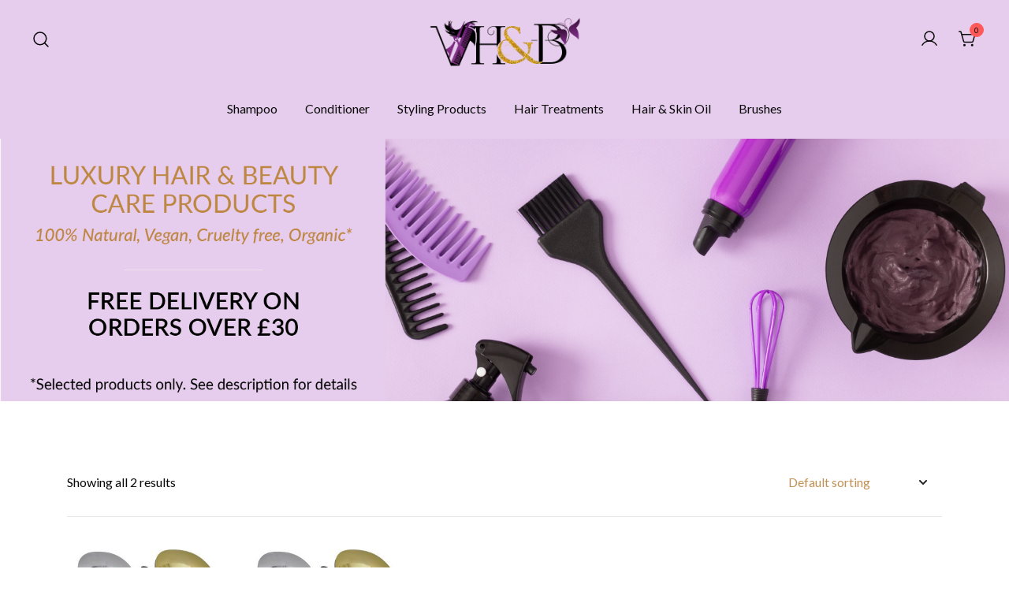

--- FILE ---
content_type: text/html; charset=UTF-8
request_url: https://www.veenasmobilehairandbeauty.com/product-category/brushes/
body_size: 10593
content:
<!doctype html>
<html lang="en-GB">
<head>
	<meta charset="UTF-8">
	<meta name="viewport" content="width=device-width, initial-scale=1">
	<link rel="profile" href="https://gmpg.org/xfn/11">

	<meta name='robots' content='index, follow, max-image-preview:large, max-snippet:-1, max-video-preview:-1' />


	<!-- This site is optimized with the Yoast SEO plugin v22.6 - https://yoast.com/wordpress/plugins/seo/ -->
	<title>Brushes Archives - Veena&#039;s Mobile Hair &amp; Beauty</title>
	<link rel="canonical" href="https://www.veenasmobilehairandbeauty.com/product-category/brushes/" />
	<meta property="og:locale" content="en_GB" />
	<meta property="og:type" content="article" />
	<meta property="og:title" content="Brushes Archives - Veena&#039;s Mobile Hair &amp; Beauty" />
	<meta property="og:url" content="https://www.veenasmobilehairandbeauty.com/product-category/brushes/" />
	<meta property="og:site_name" content="Veena&#039;s Mobile Hair &amp; Beauty" />
	<meta name="twitter:card" content="summary_large_image" />
	<script data-jetpack-boost="ignore" type="application/ld+json" class="yoast-schema-graph">{"@context":"https://schema.org","@graph":[{"@type":"CollectionPage","@id":"https://www.veenasmobilehairandbeauty.com/product-category/brushes/","url":"https://www.veenasmobilehairandbeauty.com/product-category/brushes/","name":"Brushes Archives - Veena's Mobile Hair &amp; Beauty","isPartOf":{"@id":"https://www.veenasmobilehairandbeauty.com/#website"},"primaryImageOfPage":{"@id":"https://www.veenasmobilehairandbeauty.com/product-category/brushes/#primaryimage"},"image":{"@id":"https://www.veenasmobilehairandbeauty.com/product-category/brushes/#primaryimage"},"thumbnailUrl":"https://www.veenasmobilehairandbeauty.com/wp-content/uploads/2022/12/storage_emulated_0_Easy-Retouch__IMG_20221129041531_1-1.jpg","breadcrumb":{"@id":"https://www.veenasmobilehairandbeauty.com/product-category/brushes/#breadcrumb"},"inLanguage":"en-GB"},{"@type":"ImageObject","inLanguage":"en-GB","@id":"https://www.veenasmobilehairandbeauty.com/product-category/brushes/#primaryimage","url":"https://www.veenasmobilehairandbeauty.com/wp-content/uploads/2022/12/storage_emulated_0_Easy-Retouch__IMG_20221129041531_1-1.jpg","contentUrl":"https://www.veenasmobilehairandbeauty.com/wp-content/uploads/2022/12/storage_emulated_0_Easy-Retouch__IMG_20221129041531_1-1.jpg","width":2351,"height":2400},{"@type":"BreadcrumbList","@id":"https://www.veenasmobilehairandbeauty.com/product-category/brushes/#breadcrumb","itemListElement":[{"@type":"ListItem","position":1,"name":"Home","item":"https://www.veenasmobilehairandbeauty.com/"},{"@type":"ListItem","position":2,"name":"Brushes"}]},{"@type":"WebSite","@id":"https://www.veenasmobilehairandbeauty.com/#website","url":"https://www.veenasmobilehairandbeauty.com/","name":"Veena's Mobile Hair &amp; Beauty","description":"Professional and affordable mobile hairdressing in Birmingham. Book your appointment today!","publisher":{"@id":"https://www.veenasmobilehairandbeauty.com/#organization"},"potentialAction":[{"@type":"SearchAction","target":{"@type":"EntryPoint","urlTemplate":"https://www.veenasmobilehairandbeauty.com/?s={search_term_string}"},"query-input":"required name=search_term_string"}],"inLanguage":"en-GB"},{"@type":"Organization","@id":"https://www.veenasmobilehairandbeauty.com/#organization","name":"Veena's Mobile Hair & Beauty","url":"https://www.veenasmobilehairandbeauty.com/","logo":{"@type":"ImageObject","inLanguage":"en-GB","@id":"https://www.veenasmobilehairandbeauty.com/#/schema/logo/image/","url":"https://www.veenasmobilehairandbeauty.com/wp-content/uploads/2022/12/cropped-VHB-Final_Hair_12_25-03.png","contentUrl":"https://www.veenasmobilehairandbeauty.com/wp-content/uploads/2022/12/cropped-VHB-Final_Hair_12_25-03.png","width":880,"height":400,"caption":"Veena's Mobile Hair & Beauty"},"image":{"@id":"https://www.veenasmobilehairandbeauty.com/#/schema/logo/image/"},"sameAs":["https://www.facebook.com/veenashairandbeauty","https://www.instagram.com/veena_natural_hb"]}]}</script>
	<!-- / Yoast SEO plugin. -->


<link rel='dns-prefetch' href='//stats.wp.com' />
<link rel='dns-prefetch' href='//fonts.googleapis.com' />
<link rel='dns-prefetch' href='//i0.wp.com' />
<link rel='dns-prefetch' href='//c0.wp.com' />

<style>
img.wp-smiley,
img.emoji {
	display: inline !important;
	border: none !important;
	box-shadow: none !important;
	height: 1em !important;
	width: 1em !important;
	margin: 0 0.07em !important;
	vertical-align: -0.1em !important;
	background: none !important;
	padding: 0 !important;
}
</style>
	<link rel='stylesheet' id='botiga-woocommerce-style-css' href='https://www.veenasmobilehairandbeauty.com/wp-content/themes/botiga/assets/css/woocommerce.min.css?ver=2.2.18' media='all' />
<style id='botiga-woocommerce-style-inline-css'>
@font-face {
			font-family: "star";
			src: url("https://www.veenasmobilehairandbeauty.com/wp-content/plugins/woocommerce/assets/fonts/star.eot");
			src: url("https://www.veenasmobilehairandbeauty.com/wp-content/plugins/woocommerce/assets/fonts/star.eot?#iefix") format("embedded-opentype"),
				url("https://www.veenasmobilehairandbeauty.com/wp-content/plugins/woocommerce/assets/fonts/star.woff") format("woff"),
				url("https://www.veenasmobilehairandbeauty.com/wp-content/plugins/woocommerce/assets/fonts/star.ttf") format("truetype"),
				url("https://www.veenasmobilehairandbeauty.com/wp-content/plugins/woocommerce/assets/fonts/star.svg#star") format("svg");
			font-weight: normal;
			font-style: normal;
		}
		@font-face {
			font-family: "WooCommerce";
			src: url("https://www.veenasmobilehairandbeauty.com/wp-content/plugins/woocommerce/assets/fonts/WooCommerce.eot");
			src: url("https://www.veenasmobilehairandbeauty.com/wp-content/plugins/woocommerce/assets/fonts/WooCommerce.eot?#iefix") format("embedded-opentype"),
				url("https://www.veenasmobilehairandbeauty.com/wp-content/plugins/woocommerce/assets/fonts/WooCommerce.woff") format("woff"),
				url("https://www.veenasmobilehairandbeauty.com/wp-content/plugins/woocommerce/assets/fonts/WooCommerce.ttf") format("truetype"),
				url("https://www.veenasmobilehairandbeauty.com/wp-content/plugins/woocommerce/assets/fonts/WooCommerce.svg#WooCommerce") format("svg");
			font-weight: normal;
			font-style: normal;
		}
</style>
<link rel='stylesheet' id='wp-block-library-css' href='https://c0.wp.com/c/6.3.2/wp-includes/css/dist/block-library/style.min.css' media='all' />
<style id='wp-block-library-inline-css'>
.has-text-align-justify{text-align:justify;}
</style>
<link rel='stylesheet' id='mediaelement-css' href='https://c0.wp.com/c/6.3.2/wp-includes/js/mediaelement/mediaelementplayer-legacy.min.css' media='all' />
<link rel='stylesheet' id='wp-mediaelement-css' href='https://c0.wp.com/c/6.3.2/wp-includes/js/mediaelement/wp-mediaelement.min.css' media='all' />
<style id='classic-theme-styles-inline-css'>
/*! This file is auto-generated */
.wp-block-button__link{color:#fff;background-color:#32373c;border-radius:9999px;box-shadow:none;text-decoration:none;padding:calc(.667em + 2px) calc(1.333em + 2px);font-size:1.125em}.wp-block-file__button{background:#32373c;color:#fff;text-decoration:none}
</style>
<style id='global-styles-inline-css'>
body{--wp--preset--color--black: #000000;--wp--preset--color--cyan-bluish-gray: #abb8c3;--wp--preset--color--white: #ffffff;--wp--preset--color--pale-pink: #f78da7;--wp--preset--color--vivid-red: #cf2e2e;--wp--preset--color--luminous-vivid-orange: #ff6900;--wp--preset--color--luminous-vivid-amber: #fcb900;--wp--preset--color--light-green-cyan: #7bdcb5;--wp--preset--color--vivid-green-cyan: #00d084;--wp--preset--color--pale-cyan-blue: #8ed1fc;--wp--preset--color--vivid-cyan-blue: #0693e3;--wp--preset--color--vivid-purple: #9b51e0;--wp--preset--color--color-0: #0a0a0a;--wp--preset--color--color-1: #c19055;--wp--preset--color--color-2: #0a0a0a;--wp--preset--color--color-3: #c19055;--wp--preset--color--color-4: #212121;--wp--preset--color--color-5: #0a0a0a;--wp--preset--color--color-6: #ffffff;--wp--preset--color--color-7: #e7cded;--wp--preset--gradient--vivid-cyan-blue-to-vivid-purple: linear-gradient(135deg,rgba(6,147,227,1) 0%,rgb(155,81,224) 100%);--wp--preset--gradient--light-green-cyan-to-vivid-green-cyan: linear-gradient(135deg,rgb(122,220,180) 0%,rgb(0,208,130) 100%);--wp--preset--gradient--luminous-vivid-amber-to-luminous-vivid-orange: linear-gradient(135deg,rgba(252,185,0,1) 0%,rgba(255,105,0,1) 100%);--wp--preset--gradient--luminous-vivid-orange-to-vivid-red: linear-gradient(135deg,rgba(255,105,0,1) 0%,rgb(207,46,46) 100%);--wp--preset--gradient--very-light-gray-to-cyan-bluish-gray: linear-gradient(135deg,rgb(238,238,238) 0%,rgb(169,184,195) 100%);--wp--preset--gradient--cool-to-warm-spectrum: linear-gradient(135deg,rgb(74,234,220) 0%,rgb(151,120,209) 20%,rgb(207,42,186) 40%,rgb(238,44,130) 60%,rgb(251,105,98) 80%,rgb(254,248,76) 100%);--wp--preset--gradient--blush-light-purple: linear-gradient(135deg,rgb(255,206,236) 0%,rgb(152,150,240) 100%);--wp--preset--gradient--blush-bordeaux: linear-gradient(135deg,rgb(254,205,165) 0%,rgb(254,45,45) 50%,rgb(107,0,62) 100%);--wp--preset--gradient--luminous-dusk: linear-gradient(135deg,rgb(255,203,112) 0%,rgb(199,81,192) 50%,rgb(65,88,208) 100%);--wp--preset--gradient--pale-ocean: linear-gradient(135deg,rgb(255,245,203) 0%,rgb(182,227,212) 50%,rgb(51,167,181) 100%);--wp--preset--gradient--electric-grass: linear-gradient(135deg,rgb(202,248,128) 0%,rgb(113,206,126) 100%);--wp--preset--gradient--midnight: linear-gradient(135deg,rgb(2,3,129) 0%,rgb(40,116,252) 100%);--wp--preset--font-size--small: 14px;--wp--preset--font-size--medium: 20px;--wp--preset--font-size--large: 18px;--wp--preset--font-size--x-large: 42px;--wp--preset--font-size--normal: 16px;--wp--preset--font-size--larger: 24px;--wp--preset--font-size--extra-large: 32px;--wp--preset--font-size--huge: 48px;--wp--preset--font-size--gigantic: 64px;--wp--preset--spacing--20: 0.44rem;--wp--preset--spacing--30: 0.67rem;--wp--preset--spacing--40: 1rem;--wp--preset--spacing--50: 1.5rem;--wp--preset--spacing--60: 2.25rem;--wp--preset--spacing--70: 3.38rem;--wp--preset--spacing--80: 5.06rem;--wp--preset--shadow--natural: 6px 6px 9px rgba(0, 0, 0, 0.2);--wp--preset--shadow--deep: 12px 12px 50px rgba(0, 0, 0, 0.4);--wp--preset--shadow--sharp: 6px 6px 0px rgba(0, 0, 0, 0.2);--wp--preset--shadow--outlined: 6px 6px 0px -3px rgba(255, 255, 255, 1), 6px 6px rgba(0, 0, 0, 1);--wp--preset--shadow--crisp: 6px 6px 0px rgba(0, 0, 0, 1);}:where(.is-layout-flex){gap: 0.5em;}:where(.is-layout-grid){gap: 0.5em;}body .is-layout-flow > .alignleft{float: left;margin-inline-start: 0;margin-inline-end: 2em;}body .is-layout-flow > .alignright{float: right;margin-inline-start: 2em;margin-inline-end: 0;}body .is-layout-flow > .aligncenter{margin-left: auto !important;margin-right: auto !important;}body .is-layout-constrained > .alignleft{float: left;margin-inline-start: 0;margin-inline-end: 2em;}body .is-layout-constrained > .alignright{float: right;margin-inline-start: 2em;margin-inline-end: 0;}body .is-layout-constrained > .aligncenter{margin-left: auto !important;margin-right: auto !important;}body .is-layout-constrained > :where(:not(.alignleft):not(.alignright):not(.alignfull)){max-width: var(--wp--style--global--content-size);margin-left: auto !important;margin-right: auto !important;}body .is-layout-constrained > .alignwide{max-width: var(--wp--style--global--wide-size);}body .is-layout-flex{display: flex;}body .is-layout-flex{flex-wrap: wrap;align-items: center;}body .is-layout-flex > *{margin: 0;}body .is-layout-grid{display: grid;}body .is-layout-grid > *{margin: 0;}:where(.wp-block-columns.is-layout-flex){gap: 2em;}:where(.wp-block-columns.is-layout-grid){gap: 2em;}:where(.wp-block-post-template.is-layout-flex){gap: 1.25em;}:where(.wp-block-post-template.is-layout-grid){gap: 1.25em;}.has-black-color{color: var(--wp--preset--color--black) !important;}.has-cyan-bluish-gray-color{color: var(--wp--preset--color--cyan-bluish-gray) !important;}.has-white-color{color: var(--wp--preset--color--white) !important;}.has-pale-pink-color{color: var(--wp--preset--color--pale-pink) !important;}.has-vivid-red-color{color: var(--wp--preset--color--vivid-red) !important;}.has-luminous-vivid-orange-color{color: var(--wp--preset--color--luminous-vivid-orange) !important;}.has-luminous-vivid-amber-color{color: var(--wp--preset--color--luminous-vivid-amber) !important;}.has-light-green-cyan-color{color: var(--wp--preset--color--light-green-cyan) !important;}.has-vivid-green-cyan-color{color: var(--wp--preset--color--vivid-green-cyan) !important;}.has-pale-cyan-blue-color{color: var(--wp--preset--color--pale-cyan-blue) !important;}.has-vivid-cyan-blue-color{color: var(--wp--preset--color--vivid-cyan-blue) !important;}.has-vivid-purple-color{color: var(--wp--preset--color--vivid-purple) !important;}.has-black-background-color{background-color: var(--wp--preset--color--black) !important;}.has-cyan-bluish-gray-background-color{background-color: var(--wp--preset--color--cyan-bluish-gray) !important;}.has-white-background-color{background-color: var(--wp--preset--color--white) !important;}.has-pale-pink-background-color{background-color: var(--wp--preset--color--pale-pink) !important;}.has-vivid-red-background-color{background-color: var(--wp--preset--color--vivid-red) !important;}.has-luminous-vivid-orange-background-color{background-color: var(--wp--preset--color--luminous-vivid-orange) !important;}.has-luminous-vivid-amber-background-color{background-color: var(--wp--preset--color--luminous-vivid-amber) !important;}.has-light-green-cyan-background-color{background-color: var(--wp--preset--color--light-green-cyan) !important;}.has-vivid-green-cyan-background-color{background-color: var(--wp--preset--color--vivid-green-cyan) !important;}.has-pale-cyan-blue-background-color{background-color: var(--wp--preset--color--pale-cyan-blue) !important;}.has-vivid-cyan-blue-background-color{background-color: var(--wp--preset--color--vivid-cyan-blue) !important;}.has-vivid-purple-background-color{background-color: var(--wp--preset--color--vivid-purple) !important;}.has-black-border-color{border-color: var(--wp--preset--color--black) !important;}.has-cyan-bluish-gray-border-color{border-color: var(--wp--preset--color--cyan-bluish-gray) !important;}.has-white-border-color{border-color: var(--wp--preset--color--white) !important;}.has-pale-pink-border-color{border-color: var(--wp--preset--color--pale-pink) !important;}.has-vivid-red-border-color{border-color: var(--wp--preset--color--vivid-red) !important;}.has-luminous-vivid-orange-border-color{border-color: var(--wp--preset--color--luminous-vivid-orange) !important;}.has-luminous-vivid-amber-border-color{border-color: var(--wp--preset--color--luminous-vivid-amber) !important;}.has-light-green-cyan-border-color{border-color: var(--wp--preset--color--light-green-cyan) !important;}.has-vivid-green-cyan-border-color{border-color: var(--wp--preset--color--vivid-green-cyan) !important;}.has-pale-cyan-blue-border-color{border-color: var(--wp--preset--color--pale-cyan-blue) !important;}.has-vivid-cyan-blue-border-color{border-color: var(--wp--preset--color--vivid-cyan-blue) !important;}.has-vivid-purple-border-color{border-color: var(--wp--preset--color--vivid-purple) !important;}.has-vivid-cyan-blue-to-vivid-purple-gradient-background{background: var(--wp--preset--gradient--vivid-cyan-blue-to-vivid-purple) !important;}.has-light-green-cyan-to-vivid-green-cyan-gradient-background{background: var(--wp--preset--gradient--light-green-cyan-to-vivid-green-cyan) !important;}.has-luminous-vivid-amber-to-luminous-vivid-orange-gradient-background{background: var(--wp--preset--gradient--luminous-vivid-amber-to-luminous-vivid-orange) !important;}.has-luminous-vivid-orange-to-vivid-red-gradient-background{background: var(--wp--preset--gradient--luminous-vivid-orange-to-vivid-red) !important;}.has-very-light-gray-to-cyan-bluish-gray-gradient-background{background: var(--wp--preset--gradient--very-light-gray-to-cyan-bluish-gray) !important;}.has-cool-to-warm-spectrum-gradient-background{background: var(--wp--preset--gradient--cool-to-warm-spectrum) !important;}.has-blush-light-purple-gradient-background{background: var(--wp--preset--gradient--blush-light-purple) !important;}.has-blush-bordeaux-gradient-background{background: var(--wp--preset--gradient--blush-bordeaux) !important;}.has-luminous-dusk-gradient-background{background: var(--wp--preset--gradient--luminous-dusk) !important;}.has-pale-ocean-gradient-background{background: var(--wp--preset--gradient--pale-ocean) !important;}.has-electric-grass-gradient-background{background: var(--wp--preset--gradient--electric-grass) !important;}.has-midnight-gradient-background{background: var(--wp--preset--gradient--midnight) !important;}.has-small-font-size{font-size: var(--wp--preset--font-size--small) !important;}.has-medium-font-size{font-size: var(--wp--preset--font-size--medium) !important;}.has-large-font-size{font-size: var(--wp--preset--font-size--large) !important;}.has-x-large-font-size{font-size: var(--wp--preset--font-size--x-large) !important;}
.wp-block-navigation a:where(:not(.wp-element-button)){color: inherit;}
:where(.wp-block-post-template.is-layout-flex){gap: 1.25em;}:where(.wp-block-post-template.is-layout-grid){gap: 1.25em;}
:where(.wp-block-columns.is-layout-flex){gap: 2em;}:where(.wp-block-columns.is-layout-grid){gap: 2em;}
.wp-block-pullquote{font-size: 1.5em;line-height: 1.6;}
</style>
<style id='woocommerce-inline-inline-css'>
.woocommerce form .form-row .required { visibility: visible; }
</style>
<style id='dominant-color-styles-inline-css'>
img[data-dominant-color]:not(.has-transparency) { background-color: var(--dominant-color); }
</style>
<link rel='stylesheet' id='botiga-google-fonts-css' href='https://fonts.googleapis.com/css2?family=Lato:wght@400&#038;family=Lato:wght@400&#038;family=Lato:wght@400&#038;family=System%20default:wght@400&#038;family=Lato:wght@400&#038;family=Lato:wght@400&#038;family=Lato:wght@400&#038;family=Lato:wght@400&#038;display=swap' media='all' />
<link rel='stylesheet' id='botiga-bhfb-css' href='https://www.veenasmobilehairandbeauty.com/wp-content/themes/botiga/assets/css/botiga-bhfb.min.css?ver=2.2.18' media='all' />
<link rel='stylesheet' id='botiga-style-min-css' href='https://www.veenasmobilehairandbeauty.com/wp-content/themes/botiga/assets/css/styles.min.css?ver=2.2.18' media='all' />
<link rel='stylesheet' id='botiga-custom-styles-css' href='https://www.veenasmobilehairandbeauty.com/wp-content/uploads/botiga/custom-styles.css?ver=1672390980' media='all' />
<link rel='stylesheet' id='botiga-style-css' href='https://www.veenasmobilehairandbeauty.com/wp-content/themes/botiga/style.css?ver=2.2.18' media='all' />
<link rel='stylesheet' id='jetpack_css-css' href='https://c0.wp.com/p/jetpack/12.8.1/css/jetpack.css' media='all' />










<link rel="https://api.w.org/" href="https://www.veenasmobilehairandbeauty.com/wp-json/" /><link rel="alternate" type="application/json" href="https://www.veenasmobilehairandbeauty.com/wp-json/wp/v2/product_cat/21" /><meta name="generator" content="WordPress 6.3.2" />
<meta name="generator" content="WooCommerce 8.3.1" />
<meta name="generator" content="Performance Lab 2.7.0; modules: images/webp-support, images/webp-uploads, images/dominant-color-images">
<meta name="facebook-domain-verification" content="lcxp3fyr43ysqjukyd1vmq32537jj1" />

<!-- Meta Pixel Code -->

<noscript><img height="1" width="1" style="display:none"
  src="https://www.facebook.com/tr?id=732718381805301&ev=PageView&noscript=1"
/></noscript>
<!-- End Meta Pixel Code -->
	<style>img#wpstats{display:none}</style>
		<link rel="apple-touch-icon" sizes="180x180" href="/wp-content/uploads/fbrfg/apple-touch-icon.png">
<link rel="icon" type="image/png" sizes="32x32" href="/wp-content/uploads/fbrfg/favicon-32x32.png">
<link rel="icon" type="image/png" sizes="16x16" href="/wp-content/uploads/fbrfg/favicon-16x16.png">
<link rel="manifest" href="/wp-content/uploads/fbrfg/site.webmanifest">
<link rel="mask-icon" href="/wp-content/uploads/fbrfg/safari-pinned-tab.svg" color="#5bbad5">
<link rel="shortcut icon" href="/wp-content/uploads/fbrfg/favicon.ico">
<meta name="msapplication-TileColor" content="#da532c">
<meta name="msapplication-config" content="/wp-content/uploads/fbrfg/browserconfig.xml">
<meta name="theme-color" content="#ffffff">		
				<style>
			.no-js img.lazyload {
				display: none;
			}

			figure.wp-block-image img.lazyloading {
				min-width: 150px;
			}

						.lazyload, .lazyloading {
				opacity: 0;
			}

			.lazyloaded {
				opacity: 1;
				transition: opacity 400ms;
				transition-delay: 0ms;
			}

					</style>
		<link rel="preconnect" href="//fonts.googleapis.com"><link rel="preconnect" href="https://fonts.gstatic.com" crossorigin>	<noscript><style>.woocommerce-product-gallery{ opacity: 1 !important; }</style></noscript>
			<style type="text/css">
					.site-title,
			.site-description {
				position: absolute;
				clip: rect(1px, 1px, 1px, 1px);
				}
					</style>
		<link rel="icon" href="https://www.veenasmobilehairandbeauty.com/wp-content/uploads/2022/12/cropped-cropped-VHB-Final_Hair_12_25-03-1-32x32.png" sizes="32x32" />
<link rel="icon" href="https://www.veenasmobilehairandbeauty.com/wp-content/uploads/2022/12/cropped-cropped-VHB-Final_Hair_12_25-03-1-192x192.png" sizes="192x192" />
<link rel="apple-touch-icon" href="https://www.veenasmobilehairandbeauty.com/wp-content/uploads/2022/12/cropped-cropped-VHB-Final_Hair_12_25-03-1-180x180.png" />
<meta name="msapplication-TileImage" content="https://www.veenasmobilehairandbeauty.com/wp-content/uploads/2022/12/cropped-cropped-VHB-Final_Hair_12_25-03-1-270x270.png" />
	
</head>

<body class="archive tax-product_cat term-brushes term-21 wp-custom-logo wp-embed-responsive theme-botiga woocommerce woocommerce-page woocommerce-no-js header-header_layout_1 hfeed botiga-site-layout-default woocommerce-active shop-columns-tablet-3 shop-columns-mobile-1 has-bhfb-builder" >


<div id="page" class="site">

	<a class="skip-link screen-reader-text" href="#primary">Skip to content</a>

	
            
            <header class="bhfb bhfb-header bhfb-desktop" > 
                
                <div class="bhfb-rows">
                    
                        <div class="bhfb-row-wrapper bhfb-above_header_row bt-d-none" style="">

                            
                            
<div class="container-fluid">
    <div class="bhfb-row bhfb-cols-3 bhfb-cols-layout-equal-desktop bhfb-cols-layout-equal-tablet bhfb-is-row-empty">
                    
            <div class="bhfb-column bhfb-column-1">
                
                
                
            </div>

                    
            <div class="bhfb-column bhfb-column-2">
                
                
                
            </div>

                    
            <div class="bhfb-column bhfb-column-3">
                
                
                
            </div>

            </div>
</div>

                                                    </div>

                    
                        <div class="bhfb-row-wrapper bhfb-main_header_row" style="">

                            
                            
<div class="container-fluid">
    <div class="bhfb-row bhfb-cols-3 bhfb-cols-layout-equal-desktop bhfb-cols-layout-equal-tablet">
                    
            <div class="bhfb-column bhfb-column-1">
                
                
                <div class="bhfb-builder-item bhfb-component-search" data-component-id="search"><a href="#" class="header-search" title="Search for a product"><i class="ws-svg-icon icon-search active"><svg width="24" height="24" fill="none" xmlns="http://www.w3.org/2000/svg"><path fill-rule="evenodd" d="M10.875 3.75a7.125 7.125 0 100 14.25 7.125 7.125 0 000-14.25zM2.25 10.875a8.625 8.625 0 1117.25 0 8.625 8.625 0 01-17.25 0z" /><path fill-rule="evenodd" d="M15.913 15.914a.75.75 0 011.06 0l4.557 4.556a.75.75 0 01-1.06 1.06l-4.557-4.556a.75.75 0 010-1.06z" /></svg></i><i class="ws-svg-icon icon-cancel"><svg width="16" height="16" fill="none" viewBox="0 0 16 16" xmlns="http://www.w3.org/2000/svg"><path d="M2.219.781L.78 2.22 9.562 11l-8.78 8.781 1.437 1.438L11 12.437l8.781 8.782 1.438-1.438L12.437 11l8.782-8.781L19.78.78 11 9.562 2.219.783z" /></svg></i></a></div>
            </div>

                    
            <div class="bhfb-column bhfb-column-2">
                
                
                
<div class="bhfb-builder-item bhfb-component-logo" data-component-id="logo">
        <div class="site-branding" >
        <a href="https://www.veenasmobilehairandbeauty.com/" class="custom-logo-link" rel="home"><img width="880" height="400" src="https://www.veenasmobilehairandbeauty.com/wp-content/uploads/2022/12/cropped-VHB-Final_Hair_12_25-03.png" class="custom-logo" alt="Veena&#8217;s Mobile Hair &amp; Beauty" decoding="async" fetchpriority="high" srcset="https://www.veenasmobilehairandbeauty.com/wp-content/uploads/2022/12/cropped-VHB-Final_Hair_12_25-03.png 880w, https://www.veenasmobilehairandbeauty.com/wp-content/uploads/2022/12/cropped-VHB-Final_Hair_12_25-03-420x191.png 420w, https://www.veenasmobilehairandbeauty.com/wp-content/uploads/2022/12/cropped-VHB-Final_Hair_12_25-03-800x364.png 800w, https://www.veenasmobilehairandbeauty.com/wp-content/uploads/2022/12/cropped-VHB-Final_Hair_12_25-03-300x136.png 300w, https://www.veenasmobilehairandbeauty.com/wp-content/uploads/2022/12/cropped-VHB-Final_Hair_12_25-03-768x349.png 768w, https://www.veenasmobilehairandbeauty.com/wp-content/uploads/2022/12/cropped-VHB-Final_Hair_12_25-03-575x261.png 575w, https://www.veenasmobilehairandbeauty.com/wp-content/uploads/2022/12/cropped-VHB-Final_Hair_12_25-03-380x173.png 380w" sizes="(max-width: 880px) 100vw, 880px" /></a>            <p class="site-title"><a href="https://www.veenasmobilehairandbeauty.com/" rel="home">Veena&#8217;s Mobile Hair &amp; Beauty</a></p>
                        <p class="site-description">Professional and affordable mobile hairdressing in Birmingham. Book your appointment today!</p>
            </div><!-- .site-branding -->
</div>
            </div>

                    
            <div class="bhfb-column bhfb-column-3">
                
                
                <div class="bhfb-builder-item bhfb-component-woo_icons" data-component-id="woo_icons">
<a class="header-item wc-account-link" href="https://www.veenasmobilehairandbeauty.com/my-account/" title="Your account"><i class="ws-svg-icon"><svg width="24" height="24" fill="none" xmlns="http://www.w3.org/2000/svg"><path fill-rule="evenodd" d="M12 3.75a5.25 5.25 0 100 10.5 5.25 5.25 0 000-10.5zM5.25 9a6.75 6.75 0 1113.5 0 6.75 6.75 0 01-13.5 0z" /><path fill-rule="evenodd" d="M12 15.75a9.754 9.754 0 00-8.445 4.874.75.75 0 11-1.3-.75 11.254 11.254 0 0119.49 0 .75.75 0 01-1.3.75A9.754 9.754 0 0012 15.75z" /></svg></i></a>	

<div id="site-header-cart" class="site-header-cart header-item mini-cart-has-no-scroll">
    <div class="">
        <a class="cart-contents" href="https://www.veenasmobilehairandbeauty.com/basket/" title="View your shopping cart"><span class="cart-count"><i class="ws-svg-icon"><svg width="24" height="24" viewBox="0 0 24 24" fill="none" xmlns="http://www.w3.org/2000/svg"><path d="M7.5 21.75a1.5 1.5 0 100-3 1.5 1.5 0 000 3zM17.25 21.75a1.5 1.5 0 100-3 1.5 1.5 0 000 3z" /><path fill-rule="evenodd" d="M0 3a.75.75 0 01.75-.75h1.577A1.5 1.5 0 013.77 3.338L4.53 6h16.256a.75.75 0 01.72.956l-2.474 8.662a2.25 2.25 0 01-2.163 1.632H7.88a2.25 2.25 0 01-2.163-1.632l-2.47-8.645a.738.738 0 01-.01-.033l-.91-3.19H.75A.75.75 0 010 3zm4.959 4.5l2.201 7.706a.75.75 0 00.721.544h8.988a.75.75 0 00.72-.544L19.792 7.5H4.96z" /></svg></i><span class="count-number">0</span></span></a>    </div>
    <div class="widget woocommerce widget_shopping_cart"><div class="widgettitle">Your Cart</div><div class="widget_shopping_cart_content"></div></div></div>
</div>
            </div>

            </div>
</div>

                                                    </div>

                    
                        <div class="bhfb-row-wrapper bhfb-below_header_row" style="">

                            
                            
<div class="container-fluid">
    <div class="bhfb-row bhfb-cols-1 bhfb-cols-layout-equal-desktop bhfb-cols-layout-equal-tablet">
                    
            <div class="bhfb-column bhfb-column-1">
                
                
                <div class="bhfb-builder-item bhfb-component-menu" data-component-id="menu">        <nav id="site-navigation" class="botiga-dropdown main-navigation with-hover-delay" >
            <div class="menu-menu-container"><ul id="primary-menu" class="botiga-dropdown-ul menu"><li id="menu-item-94" class="menu-item menu-item-type-taxonomy menu-item-object-product_cat menu-item-94 botiga-dropdown-li"><a href="https://www.veenasmobilehairandbeauty.com/product-category/shampoo/" class="botiga-dropdown-link">Shampoo</a></li>
<li id="menu-item-95" class="menu-item menu-item-type-taxonomy menu-item-object-product_cat menu-item-95 botiga-dropdown-li"><a href="https://www.veenasmobilehairandbeauty.com/product-category/conditioner/" class="botiga-dropdown-link">Conditioner</a></li>
<li id="menu-item-96" class="menu-item menu-item-type-taxonomy menu-item-object-product_cat menu-item-96 botiga-dropdown-li"><a href="https://www.veenasmobilehairandbeauty.com/product-category/styling-products/" class="botiga-dropdown-link">Styling Products</a></li>
<li id="menu-item-98" class="menu-item menu-item-type-taxonomy menu-item-object-product_cat menu-item-98 botiga-dropdown-li"><a href="https://www.veenasmobilehairandbeauty.com/product-category/hair-treatments/" class="botiga-dropdown-link">Hair Treatments</a></li>
<li id="menu-item-99" class="menu-item menu-item-type-taxonomy menu-item-object-product_cat menu-item-99 botiga-dropdown-li"><a href="https://www.veenasmobilehairandbeauty.com/product-category/hair-skin-oil/" class="botiga-dropdown-link">Hair &amp; Skin Oil</a></li>
<li id="menu-item-97" class="menu-item menu-item-type-taxonomy menu-item-object-product_cat current-menu-item menu-item-97 botiga-dropdown-li"><a href="https://www.veenasmobilehairandbeauty.com/product-category/brushes/" aria-current="page" class="botiga-dropdown-link">Brushes</a></li>
</ul></div>        </nav><!-- #site-navigation -->
    </div>
            </div>

            </div>
</div>

                                                    </div>

                                    </div>

                
<div class="header-search-form header-search-form-row">

<form role="search" method="get" class="woocommerce-product-search" action="https://www.veenasmobilehairandbeauty.com/">
	
	<label class="screen-reader-text" for="woocommerce-product-search-field-search-form-1">Search for:</label>
	<input type="search" id="woocommerce-product-search-field-search-form-1" class="search-field wc-search-field" placeholder="Search products&hellip;" value="" name="s" />
	<button type="submit" class="search-submit" value="Search" title="Search for the product"><i class="ws-svg-icon"><svg width="24" height="24" fill="none" xmlns="http://www.w3.org/2000/svg"><path fill-rule="evenodd" d="M10.875 3.75a7.125 7.125 0 100 14.25 7.125 7.125 0 000-14.25zM2.25 10.875a8.625 8.625 0 1117.25 0 8.625 8.625 0 01-17.25 0z" /><path fill-rule="evenodd" d="M15.913 15.914a.75.75 0 011.06 0l4.557 4.556a.75.75 0 01-1.06 1.06l-4.557-4.556a.75.75 0 010-1.06z" /></svg></i></button>
	<input type="hidden" name="post_type" value="product" />

		
	</form>
</div>
                
                            </header>

            
            
            <header class="bhfb bhfb-header bhfb-mobile" > 
                
                <div class="bhfb-rows">
                    
                        <div class="bhfb-row-wrapper bhfb-above_header_row bt-d-none" style="">

                            
                            
<div class="container-fluid">
    <div class="bhfb-row bhfb-cols-3 bhfb-cols-layout-equal-desktop bhfb-cols-layout-equal-tablet bhfb-is-row-empty">
                    
            <div class="bhfb-column bhfb-column-1">
                
                
                
            </div>

                    
            <div class="bhfb-column bhfb-column-2">
                
                
                
            </div>

                    
            <div class="bhfb-column bhfb-column-3">
                
                
                
            </div>

            </div>
</div>

                                                    </div>

                    
                        <div class="bhfb-row-wrapper bhfb-main_header_row" style="">

                            
                            
<div class="container-fluid">
    <div class="bhfb-row bhfb-cols-3 bhfb-cols-layout-equal-desktop bhfb-cols-layout-equal-tablet">
                    
            <div class="bhfb-column bhfb-column-1">
                
                
                <div class="bhfb-builder-item bhfb-component-mobile_hamburger" data-component-id="mobile_hamburger">
        <a href="#" class="menu-toggle" title="Open mobile offcanvas menu">
        <i class="ws-svg-icon"><svg width="16" height="11" viewBox="0 0 16 11" fill="none" xmlns="http://www.w3.org/2000/svg"><rect width="16" height="1" /><rect y="5" width="16" height="1" /><rect y="10" width="16" height="1" /></svg></i>
    </a>
</div>
            </div>

                    
            <div class="bhfb-column bhfb-column-2">
                
                
                
<div class="bhfb-builder-item bhfb-component-logo" data-component-id="logo">
        <div class="site-branding" >
        <a href="https://www.veenasmobilehairandbeauty.com/" class="custom-logo-link" rel="home"><img width="880" height="400" data-src="https://www.veenasmobilehairandbeauty.com/wp-content/uploads/2022/12/cropped-VHB-Final_Hair_12_25-03.png" class="custom-logo lazyload" alt="Veena&#8217;s Mobile Hair &amp; Beauty" decoding="async" data-srcset="https://www.veenasmobilehairandbeauty.com/wp-content/uploads/2022/12/cropped-VHB-Final_Hair_12_25-03.png 880w, https://www.veenasmobilehairandbeauty.com/wp-content/uploads/2022/12/cropped-VHB-Final_Hair_12_25-03-420x191.png 420w, https://www.veenasmobilehairandbeauty.com/wp-content/uploads/2022/12/cropped-VHB-Final_Hair_12_25-03-800x364.png 800w, https://www.veenasmobilehairandbeauty.com/wp-content/uploads/2022/12/cropped-VHB-Final_Hair_12_25-03-300x136.png 300w, https://www.veenasmobilehairandbeauty.com/wp-content/uploads/2022/12/cropped-VHB-Final_Hair_12_25-03-768x349.png 768w, https://www.veenasmobilehairandbeauty.com/wp-content/uploads/2022/12/cropped-VHB-Final_Hair_12_25-03-575x261.png 575w, https://www.veenasmobilehairandbeauty.com/wp-content/uploads/2022/12/cropped-VHB-Final_Hair_12_25-03-380x173.png 380w" data-sizes="(max-width: 880px) 100vw, 880px" src="[data-uri]" style="--smush-placeholder-width: 880px; --smush-placeholder-aspect-ratio: 880/400;" /><noscript><img width="880" height="400" src="https://www.veenasmobilehairandbeauty.com/wp-content/uploads/2022/12/cropped-VHB-Final_Hair_12_25-03.png" class="custom-logo" alt="Veena&#8217;s Mobile Hair &amp; Beauty" decoding="async" srcset="https://www.veenasmobilehairandbeauty.com/wp-content/uploads/2022/12/cropped-VHB-Final_Hair_12_25-03.png 880w, https://www.veenasmobilehairandbeauty.com/wp-content/uploads/2022/12/cropped-VHB-Final_Hair_12_25-03-420x191.png 420w, https://www.veenasmobilehairandbeauty.com/wp-content/uploads/2022/12/cropped-VHB-Final_Hair_12_25-03-800x364.png 800w, https://www.veenasmobilehairandbeauty.com/wp-content/uploads/2022/12/cropped-VHB-Final_Hair_12_25-03-300x136.png 300w, https://www.veenasmobilehairandbeauty.com/wp-content/uploads/2022/12/cropped-VHB-Final_Hair_12_25-03-768x349.png 768w, https://www.veenasmobilehairandbeauty.com/wp-content/uploads/2022/12/cropped-VHB-Final_Hair_12_25-03-575x261.png 575w, https://www.veenasmobilehairandbeauty.com/wp-content/uploads/2022/12/cropped-VHB-Final_Hair_12_25-03-380x173.png 380w" sizes="(max-width: 880px) 100vw, 880px" /></noscript></a>            <p class="site-title"><a href="https://www.veenasmobilehairandbeauty.com/" rel="home">Veena&#8217;s Mobile Hair &amp; Beauty</a></p>
                        <p class="site-description">Professional and affordable mobile hairdressing in Birmingham. Book your appointment today!</p>
            </div><!-- .site-branding -->
</div>
            </div>

                    
            <div class="bhfb-column bhfb-column-3">
                
                
                <div class="bhfb-builder-item bhfb-component-woo_icons" data-component-id="woo_icons">
<a class="header-item wc-account-link" href="https://www.veenasmobilehairandbeauty.com/my-account/" title="Your account"><i class="ws-svg-icon"><svg width="24" height="24" fill="none" xmlns="http://www.w3.org/2000/svg"><path fill-rule="evenodd" d="M12 3.75a5.25 5.25 0 100 10.5 5.25 5.25 0 000-10.5zM5.25 9a6.75 6.75 0 1113.5 0 6.75 6.75 0 01-13.5 0z" /><path fill-rule="evenodd" d="M12 15.75a9.754 9.754 0 00-8.445 4.874.75.75 0 11-1.3-.75 11.254 11.254 0 0119.49 0 .75.75 0 01-1.3.75A9.754 9.754 0 0012 15.75z" /></svg></i></a>	

<div id="site-header-cart" class="site-header-cart header-item mini-cart-has-no-scroll">
    <div class="">
        <a class="cart-contents" href="https://www.veenasmobilehairandbeauty.com/basket/" title="View your shopping cart"><span class="cart-count"><i class="ws-svg-icon"><svg width="24" height="24" viewBox="0 0 24 24" fill="none" xmlns="http://www.w3.org/2000/svg"><path d="M7.5 21.75a1.5 1.5 0 100-3 1.5 1.5 0 000 3zM17.25 21.75a1.5 1.5 0 100-3 1.5 1.5 0 000 3z" /><path fill-rule="evenodd" d="M0 3a.75.75 0 01.75-.75h1.577A1.5 1.5 0 013.77 3.338L4.53 6h16.256a.75.75 0 01.72.956l-2.474 8.662a2.25 2.25 0 01-2.163 1.632H7.88a2.25 2.25 0 01-2.163-1.632l-2.47-8.645a.738.738 0 01-.01-.033l-.91-3.19H.75A.75.75 0 010 3zm4.959 4.5l2.201 7.706a.75.75 0 00.721.544h8.988a.75.75 0 00.72-.544L19.792 7.5H4.96z" /></svg></i><span class="count-number">0</span></span></a>    </div>
    <div class="widget woocommerce widget_shopping_cart"><div class="widgettitle">Your Cart</div><div class="widget_shopping_cart_content"></div></div></div>
</div>
            </div>

            </div>
</div>

                                                    </div>

                    
                        <div class="bhfb-row-wrapper bhfb-below_header_row bt-d-none" style="">

                            
                            
<div class="container-fluid">
    <div class="bhfb-row bhfb-cols-3 bhfb-cols-layout-equal-desktop bhfb-cols-layout-equal-tablet bhfb-is-row-empty">
                    
            <div class="bhfb-column bhfb-column-1">
                
                
                
            </div>

                    
            <div class="bhfb-column bhfb-column-2">
                
                
                
            </div>

                    
            <div class="bhfb-column bhfb-column-3">
                
                
                
            </div>

            </div>
</div>

                                                    </div>

                                    </div>

                
<div class="header-search-form header-search-form-row">

<form role="search" method="get" class="woocommerce-product-search" action="https://www.veenasmobilehairandbeauty.com/">
	
	<label class="screen-reader-text" for="woocommerce-product-search-field-search-form-2">Search for:</label>
	<input type="search" id="woocommerce-product-search-field-search-form-2" class="search-field wc-search-field" placeholder="Search products&hellip;" value="" name="s" />
	<button type="submit" class="search-submit" value="Search" title="Search for the product"><i class="ws-svg-icon"><svg width="24" height="24" fill="none" xmlns="http://www.w3.org/2000/svg"><path fill-rule="evenodd" d="M10.875 3.75a7.125 7.125 0 100 14.25 7.125 7.125 0 000-14.25zM2.25 10.875a8.625 8.625 0 1117.25 0 8.625 8.625 0 01-17.25 0z" /><path fill-rule="evenodd" d="M15.913 15.914a.75.75 0 011.06 0l4.557 4.556a.75.75 0 01-1.06 1.06l-4.557-4.556a.75.75 0 010-1.06z" /></svg></i></button>
	<input type="hidden" name="post_type" value="product" />

		
	</form>
</div>
                
                            </header>

             
        
        <div class="search-overlay"></div>

        
        <div class="bhfb bhfb-mobile_offcanvas botiga-offcanvas-menu">
            <a class="mobile-menu-close" href="#" title="Close mobile menu"><i class="ws-svg-icon icon-cancel"><svg width="16" height="16" fill="none" viewBox="0 0 16 16" xmlns="http://www.w3.org/2000/svg"><path d="M2.219.781L.78 2.22 9.562 11l-8.78 8.781 1.437 1.438L11 12.437l8.781 8.782 1.438-1.438L12.437 11l8.782-8.781L19.78.78 11 9.562 2.219.783z" /></svg></i></a>
            <div class="bhfb-mobile-offcanvas-rows">
                
<div class="container">
    <div class="bhfb-row bhfb-cols-1">
        
            <div class="bhfb-column bhfb-mobile-offcanvas-col">
                <div class="bhfb-builder-item bhfb-component-mobile_offcanvas_menu" data-component-id="mobile_offcanvas_menu"><div class="mobile-offcanvas-menu-content">
        <nav id="site-navigation-mobile" class="botiga-dropdown main-navigation" >
            <div class="menu-menu-container"><ul id="primary-menu" class="botiga-dropdown-ul menu"><li class="menu-item menu-item-type-taxonomy menu-item-object-product_cat menu-item-94 botiga-dropdown-li"><a href="https://www.veenasmobilehairandbeauty.com/product-category/shampoo/" class="botiga-dropdown-link">Shampoo</a></li>
<li class="menu-item menu-item-type-taxonomy menu-item-object-product_cat menu-item-95 botiga-dropdown-li"><a href="https://www.veenasmobilehairandbeauty.com/product-category/conditioner/" class="botiga-dropdown-link">Conditioner</a></li>
<li class="menu-item menu-item-type-taxonomy menu-item-object-product_cat menu-item-96 botiga-dropdown-li"><a href="https://www.veenasmobilehairandbeauty.com/product-category/styling-products/" class="botiga-dropdown-link">Styling Products</a></li>
<li class="menu-item menu-item-type-taxonomy menu-item-object-product_cat menu-item-98 botiga-dropdown-li"><a href="https://www.veenasmobilehairandbeauty.com/product-category/hair-treatments/" class="botiga-dropdown-link">Hair Treatments</a></li>
<li class="menu-item menu-item-type-taxonomy menu-item-object-product_cat menu-item-99 botiga-dropdown-li"><a href="https://www.veenasmobilehairandbeauty.com/product-category/hair-skin-oil/" class="botiga-dropdown-link">Hair &amp; Skin Oil</a></li>
<li class="menu-item menu-item-type-taxonomy menu-item-object-product_cat current-menu-item menu-item-97 botiga-dropdown-li"><a href="https://www.veenasmobilehairandbeauty.com/product-category/brushes/" aria-current="page" class="botiga-dropdown-link">Brushes</a></li>
</ul></div>        </nav><!-- #site-navigation -->

        </div></div>
            </div>

            </div>
</div>
            </div>

            
<div class="header-search-form header-search-form-row">

<form role="search" method="get" class="woocommerce-product-search" action="https://www.veenasmobilehairandbeauty.com/">
	
	<label class="screen-reader-text" for="woocommerce-product-search-field-search-form-3">Search for:</label>
	<input type="search" id="woocommerce-product-search-field-search-form-3" class="search-field wc-search-field" placeholder="Search products&hellip;" value="" name="s" />
	<button type="submit" class="search-submit" value="Search" title="Search for the product"><i class="ws-svg-icon"><svg width="24" height="24" fill="none" xmlns="http://www.w3.org/2000/svg"><path fill-rule="evenodd" d="M10.875 3.75a7.125 7.125 0 100 14.25 7.125 7.125 0 000-14.25zM2.25 10.875a8.625 8.625 0 1117.25 0 8.625 8.625 0 01-17.25 0z" /><path fill-rule="evenodd" d="M15.913 15.914a.75.75 0 011.06 0l4.557 4.556a.75.75 0 01-1.06 1.06l-4.557-4.556a.75.75 0 010-1.06z" /></svg></i></button>
	<input type="hidden" name="post_type" value="product" />

		
	</form>
</div>        </div>
        
        <div class="header-image"><img data-src="https://www.veenasmobilehairandbeauty.com/wp-content/uploads/2022/12/cropped-Shop-Header-4.png" width="1920" height="500" alt="" src="[data-uri]" class="lazyload" style="--smush-placeholder-width: 1920px; --smush-placeholder-aspect-ratio: 1920/500;" /><noscript><img src="https://www.veenasmobilehairandbeauty.com/wp-content/uploads/2022/12/cropped-Shop-Header-4.png" width="1920" height="500" alt="" /></noscript></div><div class="container content-wrapper"><div class="row main-row">			<main id="primary" class="site-main no-sidebar product-category-item-layout1 product-grid">
		<header class="woocommerce-products-header">
	
	</header>
<div class="woocommerce-notices-wrapper"></div><div class="woocommerce-sorting-wrapper"><div class="row"><div class="col-md-6 col-6 botiga-sorting-left"><div class="botiga-sorting-left-inner"><p class="woocommerce-result-count">
	Showing all 2 results</p>
</div></div><div class="col-md-6 col-6 botiga-sorting-right"><div class="botiga-sorting-right-inner"><form class="woocommerce-ordering" method="get">
	<select name="orderby" class="orderby" aria-label="Shop order">
					<option value="menu_order"  selected='selected'>Default sorting</option>
					<option value="popularity" >Sort by popularity</option>
					<option value="rating" >Sort by average rating</option>
					<option value="date" >Sort by latest</option>
					<option value="price" >Sort by price: low to high</option>
					<option value="price-desc" >Sort by price: high to low</option>
			</select>
	<input type="hidden" name="paged" value="1" />
	</form>
</div></div></div></div><ul class="products columns-5">
<li class="product type-product post-71 status-publish first instock product_cat-brushes has-post-thumbnail taxable shipping-taxable purchasable product-type-simple has-gallery-images">
	<a href="https://www.veenasmobilehairandbeauty.com/product/all-black-brush/" class="woocommerce-LoopProduct-link woocommerce-loop-product__link"><div class="loop-image-wrap botiga-add-to-cart-button-layout3"><img width="300" height="300" data-src="https://www.veenasmobilehairandbeauty.com/wp-content/uploads/2022/12/storage_emulated_0_Easy-Retouch__IMG_20221129041531_1-1-420x420.jpg" class="attachment-woocommerce_thumbnail size-woocommerce_thumbnail lazyload" alt="" decoding="async" loading="lazy" data-srcset="https://www.veenasmobilehairandbeauty.com/wp-content/uploads/2022/12/storage_emulated_0_Easy-Retouch__IMG_20221129041531_1-1-420x420.jpg 420w, https://www.veenasmobilehairandbeauty.com/wp-content/uploads/2022/12/storage_emulated_0_Easy-Retouch__IMG_20221129041531_1-1-150x150.jpg 150w, https://www.veenasmobilehairandbeauty.com/wp-content/uploads/2022/12/storage_emulated_0_Easy-Retouch__IMG_20221129041531_1-1-300x300.jpg 300w, https://www.veenasmobilehairandbeauty.com/wp-content/uploads/2022/12/storage_emulated_0_Easy-Retouch__IMG_20221129041531_1-1-768x768.jpg 768w, https://www.veenasmobilehairandbeauty.com/wp-content/uploads/2022/12/storage_emulated_0_Easy-Retouch__IMG_20221129041531_1-1-1024x1024.jpg 1024w, https://www.veenasmobilehairandbeauty.com/wp-content/uploads/2022/12/storage_emulated_0_Easy-Retouch__IMG_20221129041531_1-1-800x800.jpg 800w, https://www.veenasmobilehairandbeauty.com/wp-content/uploads/2022/12/storage_emulated_0_Easy-Retouch__IMG_20221129041531_1-1-100x100.jpg 100w" data-sizes="(max-width: 300px) 100vw, 300px" src="[data-uri]" style="--smush-placeholder-width: 300px; --smush-placeholder-aspect-ratio: 300/300;" /><noscript><img width="300" height="300" data-src="https://www.veenasmobilehairandbeauty.com/wp-content/uploads/2022/12/storage_emulated_0_Easy-Retouch__IMG_20221129041531_1-1-420x420.jpg" class="attachment-woocommerce_thumbnail size-woocommerce_thumbnail lazyload" alt="" decoding="async" loading="lazy" data-srcset="https://www.veenasmobilehairandbeauty.com/wp-content/uploads/2022/12/storage_emulated_0_Easy-Retouch__IMG_20221129041531_1-1-420x420.jpg 420w, https://www.veenasmobilehairandbeauty.com/wp-content/uploads/2022/12/storage_emulated_0_Easy-Retouch__IMG_20221129041531_1-1-150x150.jpg 150w, https://www.veenasmobilehairandbeauty.com/wp-content/uploads/2022/12/storage_emulated_0_Easy-Retouch__IMG_20221129041531_1-1-300x300.jpg 300w, https://www.veenasmobilehairandbeauty.com/wp-content/uploads/2022/12/storage_emulated_0_Easy-Retouch__IMG_20221129041531_1-1-768x768.jpg 768w, https://www.veenasmobilehairandbeauty.com/wp-content/uploads/2022/12/storage_emulated_0_Easy-Retouch__IMG_20221129041531_1-1-1024x1024.jpg 1024w, https://www.veenasmobilehairandbeauty.com/wp-content/uploads/2022/12/storage_emulated_0_Easy-Retouch__IMG_20221129041531_1-1-800x800.jpg 800w, https://www.veenasmobilehairandbeauty.com/wp-content/uploads/2022/12/storage_emulated_0_Easy-Retouch__IMG_20221129041531_1-1-100x100.jpg 100w" data-sizes="(max-width: 300px) 100vw, 300px" src="[data-uri]" style="--smush-placeholder-width: 300px; --smush-placeholder-aspect-ratio: 300/300;" /><noscript><img width="300" height="300" src="https://www.veenasmobilehairandbeauty.com/wp-content/uploads/2022/12/storage_emulated_0_Easy-Retouch__IMG_20221129041531_1-1-420x420.jpg" class="attachment-woocommerce_thumbnail size-woocommerce_thumbnail" alt="" decoding="async" loading="lazy" srcset="https://www.veenasmobilehairandbeauty.com/wp-content/uploads/2022/12/storage_emulated_0_Easy-Retouch__IMG_20221129041531_1-1-420x420.jpg 420w, https://www.veenasmobilehairandbeauty.com/wp-content/uploads/2022/12/storage_emulated_0_Easy-Retouch__IMG_20221129041531_1-1-150x150.jpg 150w, https://www.veenasmobilehairandbeauty.com/wp-content/uploads/2022/12/storage_emulated_0_Easy-Retouch__IMG_20221129041531_1-1-300x300.jpg 300w, https://www.veenasmobilehairandbeauty.com/wp-content/uploads/2022/12/storage_emulated_0_Easy-Retouch__IMG_20221129041531_1-1-768x768.jpg 768w, https://www.veenasmobilehairandbeauty.com/wp-content/uploads/2022/12/storage_emulated_0_Easy-Retouch__IMG_20221129041531_1-1-1024x1024.jpg 1024w, https://www.veenasmobilehairandbeauty.com/wp-content/uploads/2022/12/storage_emulated_0_Easy-Retouch__IMG_20221129041531_1-1-800x800.jpg 800w, https://www.veenasmobilehairandbeauty.com/wp-content/uploads/2022/12/storage_emulated_0_Easy-Retouch__IMG_20221129041531_1-1-100x100.jpg 100w" sizes="(max-width: 300px) 100vw, 300px" /></noscript></noscript><div class="loop-button-wrap button-layout3 button-width-auto"><a title="Add &ldquo;All Black Brush&rdquo; to your basket" href="?add-to-cart=71" data-quantity="1" class="button product_type_simple add_to_cart_button ajax_add_to_cart" data-product_id="71" data-product_sku="" aria-label="Add &ldquo;All Black Brush&rdquo; to your basket" aria-describedby="" rel="nofollow">Add to basket</a></div></div></a><h2 class="woocommerce-loop-product__title"><a class="botiga-wc-loop-product__title" href="https://www.veenasmobilehairandbeauty.com/product/all-black-brush/">All Black Brush</a></h2>
	<span class="price"><span class="woocommerce-Price-amount amount"><bdi><span class="woocommerce-Price-currencySymbol">&pound;</span>5.95</bdi></span></span>
<div class="loop-button-wrap button-layout3 button-width-auto"></div></li>
<li class="product type-product post-72 status-publish instock product_cat-brushes has-post-thumbnail taxable shipping-taxable purchasable product-type-variable has-gallery-images">
	<a href="https://www.veenasmobilehairandbeauty.com/product/chrome-brush/" class="woocommerce-LoopProduct-link woocommerce-loop-product__link"><div class="loop-image-wrap botiga-add-to-cart-button-layout3"><img width="300" height="300" data-src="https://www.veenasmobilehairandbeauty.com/wp-content/uploads/2022/12/storage_emulated_0_Easy-Retouch__IMG_20221129041531_1-1-420x420.jpg" class="attachment-woocommerce_thumbnail size-woocommerce_thumbnail lazyload" alt="" decoding="async" loading="lazy" data-srcset="https://www.veenasmobilehairandbeauty.com/wp-content/uploads/2022/12/storage_emulated_0_Easy-Retouch__IMG_20221129041531_1-1-420x420.jpg 420w, https://www.veenasmobilehairandbeauty.com/wp-content/uploads/2022/12/storage_emulated_0_Easy-Retouch__IMG_20221129041531_1-1-150x150.jpg 150w, https://www.veenasmobilehairandbeauty.com/wp-content/uploads/2022/12/storage_emulated_0_Easy-Retouch__IMG_20221129041531_1-1-300x300.jpg 300w, https://www.veenasmobilehairandbeauty.com/wp-content/uploads/2022/12/storage_emulated_0_Easy-Retouch__IMG_20221129041531_1-1-768x768.jpg 768w, https://www.veenasmobilehairandbeauty.com/wp-content/uploads/2022/12/storage_emulated_0_Easy-Retouch__IMG_20221129041531_1-1-1024x1024.jpg 1024w, https://www.veenasmobilehairandbeauty.com/wp-content/uploads/2022/12/storage_emulated_0_Easy-Retouch__IMG_20221129041531_1-1-800x800.jpg 800w, https://www.veenasmobilehairandbeauty.com/wp-content/uploads/2022/12/storage_emulated_0_Easy-Retouch__IMG_20221129041531_1-1-100x100.jpg 100w" data-sizes="(max-width: 300px) 100vw, 300px" src="[data-uri]" style="--smush-placeholder-width: 300px; --smush-placeholder-aspect-ratio: 300/300;" /><noscript><img width="300" height="300" data-src="https://www.veenasmobilehairandbeauty.com/wp-content/uploads/2022/12/storage_emulated_0_Easy-Retouch__IMG_20221129041531_1-1-420x420.jpg" class="attachment-woocommerce_thumbnail size-woocommerce_thumbnail lazyload" alt="" decoding="async" loading="lazy" data-srcset="https://www.veenasmobilehairandbeauty.com/wp-content/uploads/2022/12/storage_emulated_0_Easy-Retouch__IMG_20221129041531_1-1-420x420.jpg 420w, https://www.veenasmobilehairandbeauty.com/wp-content/uploads/2022/12/storage_emulated_0_Easy-Retouch__IMG_20221129041531_1-1-150x150.jpg 150w, https://www.veenasmobilehairandbeauty.com/wp-content/uploads/2022/12/storage_emulated_0_Easy-Retouch__IMG_20221129041531_1-1-300x300.jpg 300w, https://www.veenasmobilehairandbeauty.com/wp-content/uploads/2022/12/storage_emulated_0_Easy-Retouch__IMG_20221129041531_1-1-768x768.jpg 768w, https://www.veenasmobilehairandbeauty.com/wp-content/uploads/2022/12/storage_emulated_0_Easy-Retouch__IMG_20221129041531_1-1-1024x1024.jpg 1024w, https://www.veenasmobilehairandbeauty.com/wp-content/uploads/2022/12/storage_emulated_0_Easy-Retouch__IMG_20221129041531_1-1-800x800.jpg 800w, https://www.veenasmobilehairandbeauty.com/wp-content/uploads/2022/12/storage_emulated_0_Easy-Retouch__IMG_20221129041531_1-1-100x100.jpg 100w" data-sizes="(max-width: 300px) 100vw, 300px" src="[data-uri]" style="--smush-placeholder-width: 300px; --smush-placeholder-aspect-ratio: 300/300;" /><noscript><img width="300" height="300" src="https://www.veenasmobilehairandbeauty.com/wp-content/uploads/2022/12/storage_emulated_0_Easy-Retouch__IMG_20221129041531_1-1-420x420.jpg" class="attachment-woocommerce_thumbnail size-woocommerce_thumbnail" alt="" decoding="async" loading="lazy" srcset="https://www.veenasmobilehairandbeauty.com/wp-content/uploads/2022/12/storage_emulated_0_Easy-Retouch__IMG_20221129041531_1-1-420x420.jpg 420w, https://www.veenasmobilehairandbeauty.com/wp-content/uploads/2022/12/storage_emulated_0_Easy-Retouch__IMG_20221129041531_1-1-150x150.jpg 150w, https://www.veenasmobilehairandbeauty.com/wp-content/uploads/2022/12/storage_emulated_0_Easy-Retouch__IMG_20221129041531_1-1-300x300.jpg 300w, https://www.veenasmobilehairandbeauty.com/wp-content/uploads/2022/12/storage_emulated_0_Easy-Retouch__IMG_20221129041531_1-1-768x768.jpg 768w, https://www.veenasmobilehairandbeauty.com/wp-content/uploads/2022/12/storage_emulated_0_Easy-Retouch__IMG_20221129041531_1-1-1024x1024.jpg 1024w, https://www.veenasmobilehairandbeauty.com/wp-content/uploads/2022/12/storage_emulated_0_Easy-Retouch__IMG_20221129041531_1-1-800x800.jpg 800w, https://www.veenasmobilehairandbeauty.com/wp-content/uploads/2022/12/storage_emulated_0_Easy-Retouch__IMG_20221129041531_1-1-100x100.jpg 100w" sizes="(max-width: 300px) 100vw, 300px" /></noscript></noscript><div class="loop-button-wrap button-layout3 button-width-auto"><a title="Select options for &ldquo;Chrome Brush&rdquo;" href="https://www.veenasmobilehairandbeauty.com/product/chrome-brush/" data-quantity="1" class="button product_type_variable add_to_cart_button" data-product_id="72" data-product_sku="" aria-label="Select options for &ldquo;Chrome Brush&rdquo;" aria-describedby="This product has multiple variants. The options may be chosen on the product page" rel="nofollow">Select options</a></div></div></a><h2 class="woocommerce-loop-product__title"><a class="botiga-wc-loop-product__title" href="https://www.veenasmobilehairandbeauty.com/product/chrome-brush/">Chrome Brush</a></h2>
	<span class="price"><span class="woocommerce-Price-amount amount"><bdi><span class="woocommerce-Price-currencySymbol">&pound;</span>6.95</bdi></span></span>
<div class="loop-button-wrap button-layout3 button-width-auto"></div></li>
</ul>
			</main><!-- #main -->
		
	</div></div>
            <footer class="bhfb bhfb-footer bhfb-desktop" >

                
                <div class="bhfb-rows">
                    
                        <div class="bhfb-row-wrapper bhfb-above_footer_row bt-d-none" style="">

                            
                            
<div class="container-fluid">
    <div class="bhfb-row bhfb-cols-3 bhfb-cols-layout-equal bhfb-is-row-empty">
        
            <div class="bhfb-column bhfb-column-1">
                
                
                
            </div>

        
            <div class="bhfb-column bhfb-column-2">
                
                
                
            </div>

        
            <div class="bhfb-column bhfb-column-3">
                
                
                
            </div>

            </div>
</div>

                                                    </div>

                    
                        <div class="bhfb-row-wrapper bhfb-main_footer_row bt-d-none" style="">

                            
                            
<div class="container-fluid">
    <div class="bhfb-row bhfb-cols-3 bhfb-cols-layout-bigleft bhfb-is-row-empty">
        
            <div class="bhfb-column bhfb-column-1">
                
                
                
            </div>

        
            <div class="bhfb-column bhfb-column-2">
                
                
                
            </div>

        
            <div class="bhfb-column bhfb-column-3">
                
                
                
            </div>

            </div>
</div>

                                                    </div>

                    
                        <div class="bhfb-row-wrapper bhfb-below_footer_row" style="">

                            
                            
<div class="container-fluid">
    <div class="bhfb-row bhfb-cols-1 bhfb-cols-layout-equal">
        
            <div class="bhfb-column bhfb-column-1">
                
                
                
<div class="bhfb-builder-item bhfb-component-copyright" data-component-id="copyright">
        <div class="botiga-credits">
        &copy; 2025 Veena's Mobile Hair &amp; Beauty.    </div>
</div>


            </div>

            </div>
</div>

                                                    </div>

                                    </div>
                
                
                            </footer>

            <div class="back-to-top visibility-all position-right"><i class="ws-svg-icon"><svg viewBox="0 0 24 24" fill="none" xmlns="http://www.w3.org/2000/svg"><path d="M5 15L12 8L19 15" stroke-width="1.5" stroke-linejoin="round" /></svg></i></div>
</div><!-- #page -->



	<script data-jetpack-boost="ignore" id="udesly-wc-mini-cart-elements" type="application/json">{"count":0,"subtotal":"<span class=\"woocommerce-Price-amount amount\"><bdi><span class=\"woocommerce-Price-currencySymbol\">&pound;<\/span>0.00<\/bdi><\/span>","total":"<span class=\"woocommerce-Price-amount amount\"><bdi><span class=\"woocommerce-Price-currencySymbol\">&pound;<\/span>0.00<\/bdi><\/span>","items":[],"notices":[]}</script>
	
	






    
            
<script id="cookieyes" type="text/javascript" src="https://cdn-cookieyes.com/client_data/ec159a8bb4dabef13ee6e0ec/script.js"></script><script>window._wca = window._wca || [];</script><script>
window._wpemojiSettings = {"baseUrl":"https:\/\/s.w.org\/images\/core\/emoji\/14.0.0\/72x72\/","ext":".png","svgUrl":"https:\/\/s.w.org\/images\/core\/emoji\/14.0.0\/svg\/","svgExt":".svg","source":{"concatemoji":"https:\/\/www.veenasmobilehairandbeauty.com\/wp-includes\/js\/wp-emoji-release.min.js?ver=6.3.2"}};
/*! This file is auto-generated */
!function(i,n){var o,s,e;function c(e){try{var t={supportTests:e,timestamp:(new Date).valueOf()};sessionStorage.setItem(o,JSON.stringify(t))}catch(e){}}function p(e,t,n){e.clearRect(0,0,e.canvas.width,e.canvas.height),e.fillText(t,0,0);var t=new Uint32Array(e.getImageData(0,0,e.canvas.width,e.canvas.height).data),r=(e.clearRect(0,0,e.canvas.width,e.canvas.height),e.fillText(n,0,0),new Uint32Array(e.getImageData(0,0,e.canvas.width,e.canvas.height).data));return t.every(function(e,t){return e===r[t]})}function u(e,t,n){switch(t){case"flag":return n(e,"\ud83c\udff3\ufe0f\u200d\u26a7\ufe0f","\ud83c\udff3\ufe0f\u200b\u26a7\ufe0f")?!1:!n(e,"\ud83c\uddfa\ud83c\uddf3","\ud83c\uddfa\u200b\ud83c\uddf3")&&!n(e,"\ud83c\udff4\udb40\udc67\udb40\udc62\udb40\udc65\udb40\udc6e\udb40\udc67\udb40\udc7f","\ud83c\udff4\u200b\udb40\udc67\u200b\udb40\udc62\u200b\udb40\udc65\u200b\udb40\udc6e\u200b\udb40\udc67\u200b\udb40\udc7f");case"emoji":return!n(e,"\ud83e\udef1\ud83c\udffb\u200d\ud83e\udef2\ud83c\udfff","\ud83e\udef1\ud83c\udffb\u200b\ud83e\udef2\ud83c\udfff")}return!1}function f(e,t,n){var r="undefined"!=typeof WorkerGlobalScope&&self instanceof WorkerGlobalScope?new OffscreenCanvas(300,150):i.createElement("canvas"),a=r.getContext("2d",{willReadFrequently:!0}),o=(a.textBaseline="top",a.font="600 32px Arial",{});return e.forEach(function(e){o[e]=t(a,e,n)}),o}function t(e){var t=i.createElement("script");t.src=e,t.defer=!0,i.head.appendChild(t)}"undefined"!=typeof Promise&&(o="wpEmojiSettingsSupports",s=["flag","emoji"],n.supports={everything:!0,everythingExceptFlag:!0},e=new Promise(function(e){i.addEventListener("DOMContentLoaded",e,{once:!0})}),new Promise(function(t){var n=function(){try{var e=JSON.parse(sessionStorage.getItem(o));if("object"==typeof e&&"number"==typeof e.timestamp&&(new Date).valueOf()<e.timestamp+604800&&"object"==typeof e.supportTests)return e.supportTests}catch(e){}return null}();if(!n){if("undefined"!=typeof Worker&&"undefined"!=typeof OffscreenCanvas&&"undefined"!=typeof URL&&URL.createObjectURL&&"undefined"!=typeof Blob)try{var e="postMessage("+f.toString()+"("+[JSON.stringify(s),u.toString(),p.toString()].join(",")+"));",r=new Blob([e],{type:"text/javascript"}),a=new Worker(URL.createObjectURL(r),{name:"wpTestEmojiSupports"});return void(a.onmessage=function(e){c(n=e.data),a.terminate(),t(n)})}catch(e){}c(n=f(s,u,p))}t(n)}).then(function(e){for(var t in e)n.supports[t]=e[t],n.supports.everything=n.supports.everything&&n.supports[t],"flag"!==t&&(n.supports.everythingExceptFlag=n.supports.everythingExceptFlag&&n.supports[t]);n.supports.everythingExceptFlag=n.supports.everythingExceptFlag&&!n.supports.flag,n.DOMReady=!1,n.readyCallback=function(){n.DOMReady=!0}}).then(function(){return e}).then(function(){var e;n.supports.everything||(n.readyCallback(),(e=n.source||{}).concatemoji?t(e.concatemoji):e.wpemoji&&e.twemoji&&(t(e.twemoji),t(e.wpemoji)))}))}((window,document),window._wpemojiSettings);
</script><script src='https://c0.wp.com/c/6.3.2/wp-includes/js/jquery/jquery.min.js' id='jquery-core-js'></script><script src='https://c0.wp.com/c/6.3.2/wp-includes/js/jquery/jquery-migrate.min.js' id='jquery-migrate-js'></script><script src='https://c0.wp.com/p/woocommerce/8.3.1/assets/js/jquery-blockui/jquery.blockUI.min.js' id='jquery-blockui-js' defer data-wp-strategy='defer'></script><script src='https://c0.wp.com/p/woocommerce/8.3.1/assets/js/js-cookie/js.cookie.min.js' id='js-cookie-js' defer data-wp-strategy='defer'></script><script id='woocommerce-js-extra'>
var woocommerce_params = {"ajax_url":"\/wp-admin\/admin-ajax.php","wc_ajax_url":"\/?wc-ajax=%%endpoint%%"};
</script><script src='https://c0.wp.com/p/woocommerce/8.3.1/assets/js/frontend/woocommerce.min.js' id='woocommerce-js' defer data-wp-strategy='defer'></script><script id='WCPAY_ASSETS-js-extra'>
var wcpayAssets = {"url":"https:\/\/www.veenasmobilehairandbeauty.com\/wp-content\/plugins\/woocommerce-payments\/dist\/"};
</script><script src='https://stats.wp.com/s-202513.js' id='woocommerce-analytics-js' defer data-wp-strategy='defer'></script><script id='wc-cart-fragments-js-extra'>
var wc_cart_fragments_params = {"ajax_url":"\/wp-admin\/admin-ajax.php","wc_ajax_url":"\/?wc-ajax=%%endpoint%%","cart_hash_key":"wc_cart_hash_5b49827bc4abcff63647ede604965d77","fragment_name":"wc_fragments_5b49827bc4abcff63647ede604965d77","request_timeout":"5000"};
</script><script src='https://c0.wp.com/p/woocommerce/8.3.1/assets/js/frontend/cart-fragments.min.js' id='wc-cart-fragments-js' defer data-wp-strategy='defer'></script><script>
  !function(f,b,e,v,n,t,s)
  {if(f.fbq)return;n=f.fbq=function(){n.callMethod?
  n.callMethod.apply(n,arguments):n.queue.push(arguments)};
  if(!f._fbq)f._fbq=n;n.push=n;n.loaded=!0;n.version='2.0';
  n.queue=[];t=b.createElement(e);t.async=!0;
  t.src=v;s=b.getElementsByTagName(e)[0];
  s.parentNode.insertBefore(t,s)}(window, document,'script',
  'https://connect.facebook.net/en_US/fbevents.js');
  fbq('init', '732718381805301');
  fbq('track', 'PageView');
</script><script>
			document.documentElement.className = document.documentElement.className.replace('no-js', 'js');
		</script><script>
	document.querySelectorAll('form[data-ajax-action="contact"] select[multiple]').forEach( select => {
		select.name = select.name + "[]";
	})
</script><script type="text/javascript">
		(function () {
			var c = document.body.className;
			c = c.replace(/woocommerce-no-js/, 'woocommerce-js');
			document.body.className = c;
		})();
	</script><script src='https://www.veenasmobilehairandbeauty.com/wp-content/themes/botiga/assets/js/botiga-swiper.min.js?ver=2.2.18' id='botiga-swiper-js'></script><script id='botiga-custom-js-extra'>
var botiga = {"ajaxurl":"https:\/\/www.veenasmobilehairandbeauty.com\/wp-admin\/admin-ajax.php","settings":{"misc":{"dropdowns_hover_delay":"yes"}},"i18n":{"botiga_sharebox_copy_link":"Copy link","botiga_sharebox_copy_link_copied":"Copied!"}};
</script><script src='https://www.veenasmobilehairandbeauty.com/wp-content/themes/botiga/assets/js/custom.min.js?ver=2.2.18' id='botiga-custom-js'></script><script src='https://www.veenasmobilehairandbeauty.com/wp-content/themes/botiga/assets/js/botiga-gallery.min.js?ver=2.2.18' id='botiga-gallery-js'></script><script src='https://www.veenasmobilehairandbeauty.com/wp-content/plugins/wp-smushit/app/assets/js/smush-lazy-load.min.js?ver=3.16.2' id='smush-lazy-load-js'></script><script src='https://stats.wp.com/e-202513.js' id='jetpack-stats-js' data-wp-strategy='defer'></script><script id="jetpack-stats-js-after">
_stq = window._stq || [];
_stq.push([ "view", {v:'ext',blog:'213017913',post:'0',tz:'0',srv:'www.veenasmobilehairandbeauty.com',j:'1:12.8.1'} ]);
_stq.push([ "clickTrackerInit", "213017913", "0" ]);
</script><script>
       (function($){

        if(! window._is_wcfm_product_form){
                return;
        }

        var __uploaderOpen = null;

        function toggleProcessableState(ev){
            __uploadedOpen = setInterval(function(){
                if(wp.media.frame){
                    clearInterval(__uploaderOpen);
                    wp.media.frame.uploader.uploader.param('_processable_image', true);
                    wp.media.frame.on('close escape', function(){
                        wp.media.frame.uploader.uploader.param('_processable_image', false);
                    });
            }
            }, 100);
        }

            $('.wcfm-wp-fields-uploader').each(function(){
                $(this).find('img').on('click', toggleProcessableState);
            });

            $('#gallery_img').on('click', '.add_multi_input_block',function(){
                
                $('.wcfm-wp-fields-uploader').each(function(){
                    $(this).find('img').off('click', toggleProcessableState);
               });
               
               $('.wcfm-wp-fields-uploader').each(function(){
                     $(this).find('img').on('click', toggleProcessableState);
                });
            });
           
               
      
       })(jQuery);
    </script></body>
</html><!-- WP Fastest Cache file was created in 1.035 seconds, on 24/03/2025 @ 10:48 -->